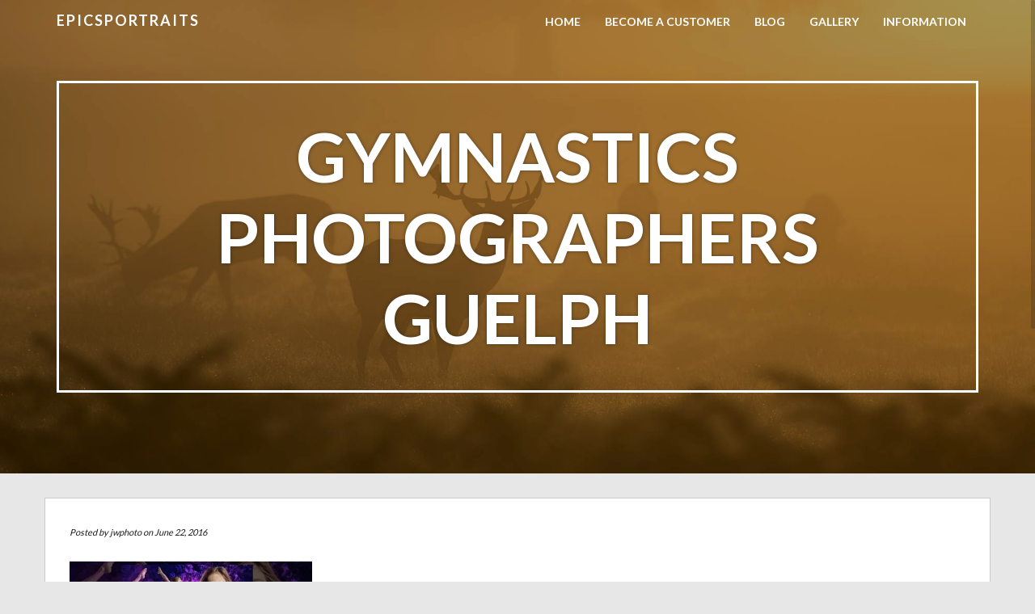

--- FILE ---
content_type: text/html; charset=UTF-8
request_url: http://epicsportraits.com/gymnastics-photographers-guelph/
body_size: 7080
content:
<!doctype html>
<html lang="en-US">
    <head>
        <meta charset="utf-8">
        <meta http-equiv="X-UA-Compatible" content="IE=edge,chrome=1">
        <meta name="viewport" content="width=device-width, initial-scale=1.0">
        <link rel="pingback" href="http://epicsportraits.com/xmlrpc.php" />
        <meta name='robots' content='index, follow, max-image-preview:large, max-snippet:-1, max-video-preview:-1' />

	<!-- This site is optimized with the Yoast SEO plugin v20.6 - https://yoast.com/wordpress/plugins/seo/ -->
	<title>Gymnastics Photographers Guelph - EpicSPORTraits</title>
	<link rel="canonical" href="http://epicsportraits.com/gymnastics-photographers-guelph/" />
	<meta property="og:locale" content="en_US" />
	<meta property="og:type" content="article" />
	<meta property="og:title" content="Gymnastics Photographers Guelph - EpicSPORTraits" />
	<meta property="og:url" content="http://epicsportraits.com/gymnastics-photographers-guelph/" />
	<meta property="og:site_name" content="EpicSPORTraits" />
	<meta property="article:modified_time" content="2016-06-22T17:11:11+00:00" />
	<meta property="og:image" content="http://epicsportraits.com/gymnastics-photographers-guelph" />
	<meta property="og:image:width" content="2400" />
	<meta property="og:image:height" content="950" />
	<meta property="og:image:type" content="image/jpeg" />
	<meta name="twitter:card" content="summary_large_image" />
	<script type="application/ld+json" class="yoast-schema-graph">{"@context":"https://schema.org","@graph":[{"@type":"WebPage","@id":"http://epicsportraits.com/gymnastics-photographers-guelph/","url":"http://epicsportraits.com/gymnastics-photographers-guelph/","name":"Gymnastics Photographers Guelph - EpicSPORTraits","isPartOf":{"@id":"http://epicsportraits.com/#website"},"primaryImageOfPage":{"@id":"http://epicsportraits.com/gymnastics-photographers-guelph/#primaryimage"},"image":{"@id":"http://epicsportraits.com/gymnastics-photographers-guelph/#primaryimage"},"thumbnailUrl":"https://i0.wp.com/epicsportraits.com/wp-content/uploads/2016/06/Gymnastics-Photographers-Guelph.jpg?fit=2400%2C950","datePublished":"2016-06-22T17:11:01+00:00","dateModified":"2016-06-22T17:11:11+00:00","breadcrumb":{"@id":"http://epicsportraits.com/gymnastics-photographers-guelph/#breadcrumb"},"inLanguage":"en-US","potentialAction":[{"@type":"ReadAction","target":["http://epicsportraits.com/gymnastics-photographers-guelph/"]}]},{"@type":"ImageObject","inLanguage":"en-US","@id":"http://epicsportraits.com/gymnastics-photographers-guelph/#primaryimage","url":"https://i0.wp.com/epicsportraits.com/wp-content/uploads/2016/06/Gymnastics-Photographers-Guelph.jpg?fit=2400%2C950","contentUrl":"https://i0.wp.com/epicsportraits.com/wp-content/uploads/2016/06/Gymnastics-Photographers-Guelph.jpg?fit=2400%2C950","width":2400,"height":950,"caption":"Gymnastics Photographers Guelph"},{"@type":"BreadcrumbList","@id":"http://epicsportraits.com/gymnastics-photographers-guelph/#breadcrumb","itemListElement":[{"@type":"ListItem","position":1,"name":"Home","item":"http://epicsportraits.com/"},{"@type":"ListItem","position":2,"name":"Gymnastics Photographers Guelph"}]},{"@type":"WebSite","@id":"http://epicsportraits.com/#website","url":"http://epicsportraits.com/","name":"EpicSPORTraits","description":"Dynamic images of your sport","potentialAction":[{"@type":"SearchAction","target":{"@type":"EntryPoint","urlTemplate":"http://epicsportraits.com/?s={search_term_string}"},"query-input":"required name=search_term_string"}],"inLanguage":"en-US"}]}</script>
	<!-- / Yoast SEO plugin. -->


<link rel='dns-prefetch' href='//secure.gravatar.com' />
<link rel='dns-prefetch' href='//fonts.googleapis.com' />
<link rel='dns-prefetch' href='//s.w.org' />
<link rel='dns-prefetch' href='//v0.wordpress.com' />
<link rel='dns-prefetch' href='//i0.wp.com' />
<link rel='dns-prefetch' href='//c0.wp.com' />
<link rel="alternate" type="application/rss+xml" title="EpicSPORTraits &raquo; Feed" href="http://epicsportraits.com/feed/" />
<script type="text/javascript">
window._wpemojiSettings = {"baseUrl":"https:\/\/s.w.org\/images\/core\/emoji\/14.0.0\/72x72\/","ext":".png","svgUrl":"https:\/\/s.w.org\/images\/core\/emoji\/14.0.0\/svg\/","svgExt":".svg","source":{"concatemoji":"http:\/\/epicsportraits.com\/wp-includes\/js\/wp-emoji-release.min.js?ver=6.0.11"}};
/*! This file is auto-generated */
!function(e,a,t){var n,r,o,i=a.createElement("canvas"),p=i.getContext&&i.getContext("2d");function s(e,t){var a=String.fromCharCode,e=(p.clearRect(0,0,i.width,i.height),p.fillText(a.apply(this,e),0,0),i.toDataURL());return p.clearRect(0,0,i.width,i.height),p.fillText(a.apply(this,t),0,0),e===i.toDataURL()}function c(e){var t=a.createElement("script");t.src=e,t.defer=t.type="text/javascript",a.getElementsByTagName("head")[0].appendChild(t)}for(o=Array("flag","emoji"),t.supports={everything:!0,everythingExceptFlag:!0},r=0;r<o.length;r++)t.supports[o[r]]=function(e){if(!p||!p.fillText)return!1;switch(p.textBaseline="top",p.font="600 32px Arial",e){case"flag":return s([127987,65039,8205,9895,65039],[127987,65039,8203,9895,65039])?!1:!s([55356,56826,55356,56819],[55356,56826,8203,55356,56819])&&!s([55356,57332,56128,56423,56128,56418,56128,56421,56128,56430,56128,56423,56128,56447],[55356,57332,8203,56128,56423,8203,56128,56418,8203,56128,56421,8203,56128,56430,8203,56128,56423,8203,56128,56447]);case"emoji":return!s([129777,127995,8205,129778,127999],[129777,127995,8203,129778,127999])}return!1}(o[r]),t.supports.everything=t.supports.everything&&t.supports[o[r]],"flag"!==o[r]&&(t.supports.everythingExceptFlag=t.supports.everythingExceptFlag&&t.supports[o[r]]);t.supports.everythingExceptFlag=t.supports.everythingExceptFlag&&!t.supports.flag,t.DOMReady=!1,t.readyCallback=function(){t.DOMReady=!0},t.supports.everything||(n=function(){t.readyCallback()},a.addEventListener?(a.addEventListener("DOMContentLoaded",n,!1),e.addEventListener("load",n,!1)):(e.attachEvent("onload",n),a.attachEvent("onreadystatechange",function(){"complete"===a.readyState&&t.readyCallback()})),(e=t.source||{}).concatemoji?c(e.concatemoji):e.wpemoji&&e.twemoji&&(c(e.twemoji),c(e.wpemoji)))}(window,document,window._wpemojiSettings);
</script>
<style type="text/css">
img.wp-smiley,
img.emoji {
	display: inline !important;
	border: none !important;
	box-shadow: none !important;
	height: 1em !important;
	width: 1em !important;
	margin: 0 0.07em !important;
	vertical-align: -0.1em !important;
	background: none !important;
	padding: 0 !important;
}
</style>
	<link rel='stylesheet' id='bootstrap-css'  href='http://epicsportraits.com/wp-content/themes/wp-simple/assets/css/bootstrap.min.css?ver=1.0' type='text/css' media='all' />
<link rel='stylesheet' id='wp_simple_bootstrap_fix-css'  href='http://epicsportraits.com/wp-content/themes/wp-simple/assets/css/bootstrap-fix.css?ver=1.0' type='text/css' media='all' />
<link rel='stylesheet' id='font-awesome-css'  href='http://epicsportraits.com/wp-content/themes/wp-simple/assets/css/font-awesome.min.css?ver=1.0' type='text/css' media='all' />
<link rel='stylesheet' id='wp_simple_font-lato-css'  href='//fonts.googleapis.com/css?family=Lato%3A300%2C400%2C700%2C900&#038;ver=1.0' type='text/css' media='all' />
<link rel='stylesheet' id='wp_simple_nimbus-style-css'  href='http://epicsportraits.com/wp-content/themes/wp-simple/style.css?ver=6.0.11' type='text/css' media='all' />
<link rel='stylesheet' id='wp-block-library-css'  href='https://c0.wp.com/c/6.0.11/wp-includes/css/dist/block-library/style.min.css' type='text/css' media='all' />
<style id='wp-block-library-inline-css' type='text/css'>
.has-text-align-justify{text-align:justify;}
</style>
<link rel='stylesheet' id='mediaelement-css'  href='https://c0.wp.com/c/6.0.11/wp-includes/js/mediaelement/mediaelementplayer-legacy.min.css' type='text/css' media='all' />
<link rel='stylesheet' id='wp-mediaelement-css'  href='https://c0.wp.com/c/6.0.11/wp-includes/js/mediaelement/wp-mediaelement.min.css' type='text/css' media='all' />
<style id='global-styles-inline-css' type='text/css'>
body{--wp--preset--color--black: #000000;--wp--preset--color--cyan-bluish-gray: #abb8c3;--wp--preset--color--white: #ffffff;--wp--preset--color--pale-pink: #f78da7;--wp--preset--color--vivid-red: #cf2e2e;--wp--preset--color--luminous-vivid-orange: #ff6900;--wp--preset--color--luminous-vivid-amber: #fcb900;--wp--preset--color--light-green-cyan: #7bdcb5;--wp--preset--color--vivid-green-cyan: #00d084;--wp--preset--color--pale-cyan-blue: #8ed1fc;--wp--preset--color--vivid-cyan-blue: #0693e3;--wp--preset--color--vivid-purple: #9b51e0;--wp--preset--gradient--vivid-cyan-blue-to-vivid-purple: linear-gradient(135deg,rgba(6,147,227,1) 0%,rgb(155,81,224) 100%);--wp--preset--gradient--light-green-cyan-to-vivid-green-cyan: linear-gradient(135deg,rgb(122,220,180) 0%,rgb(0,208,130) 100%);--wp--preset--gradient--luminous-vivid-amber-to-luminous-vivid-orange: linear-gradient(135deg,rgba(252,185,0,1) 0%,rgba(255,105,0,1) 100%);--wp--preset--gradient--luminous-vivid-orange-to-vivid-red: linear-gradient(135deg,rgba(255,105,0,1) 0%,rgb(207,46,46) 100%);--wp--preset--gradient--very-light-gray-to-cyan-bluish-gray: linear-gradient(135deg,rgb(238,238,238) 0%,rgb(169,184,195) 100%);--wp--preset--gradient--cool-to-warm-spectrum: linear-gradient(135deg,rgb(74,234,220) 0%,rgb(151,120,209) 20%,rgb(207,42,186) 40%,rgb(238,44,130) 60%,rgb(251,105,98) 80%,rgb(254,248,76) 100%);--wp--preset--gradient--blush-light-purple: linear-gradient(135deg,rgb(255,206,236) 0%,rgb(152,150,240) 100%);--wp--preset--gradient--blush-bordeaux: linear-gradient(135deg,rgb(254,205,165) 0%,rgb(254,45,45) 50%,rgb(107,0,62) 100%);--wp--preset--gradient--luminous-dusk: linear-gradient(135deg,rgb(255,203,112) 0%,rgb(199,81,192) 50%,rgb(65,88,208) 100%);--wp--preset--gradient--pale-ocean: linear-gradient(135deg,rgb(255,245,203) 0%,rgb(182,227,212) 50%,rgb(51,167,181) 100%);--wp--preset--gradient--electric-grass: linear-gradient(135deg,rgb(202,248,128) 0%,rgb(113,206,126) 100%);--wp--preset--gradient--midnight: linear-gradient(135deg,rgb(2,3,129) 0%,rgb(40,116,252) 100%);--wp--preset--duotone--dark-grayscale: url('#wp-duotone-dark-grayscale');--wp--preset--duotone--grayscale: url('#wp-duotone-grayscale');--wp--preset--duotone--purple-yellow: url('#wp-duotone-purple-yellow');--wp--preset--duotone--blue-red: url('#wp-duotone-blue-red');--wp--preset--duotone--midnight: url('#wp-duotone-midnight');--wp--preset--duotone--magenta-yellow: url('#wp-duotone-magenta-yellow');--wp--preset--duotone--purple-green: url('#wp-duotone-purple-green');--wp--preset--duotone--blue-orange: url('#wp-duotone-blue-orange');--wp--preset--font-size--small: 13px;--wp--preset--font-size--medium: 20px;--wp--preset--font-size--large: 36px;--wp--preset--font-size--x-large: 42px;}.has-black-color{color: var(--wp--preset--color--black) !important;}.has-cyan-bluish-gray-color{color: var(--wp--preset--color--cyan-bluish-gray) !important;}.has-white-color{color: var(--wp--preset--color--white) !important;}.has-pale-pink-color{color: var(--wp--preset--color--pale-pink) !important;}.has-vivid-red-color{color: var(--wp--preset--color--vivid-red) !important;}.has-luminous-vivid-orange-color{color: var(--wp--preset--color--luminous-vivid-orange) !important;}.has-luminous-vivid-amber-color{color: var(--wp--preset--color--luminous-vivid-amber) !important;}.has-light-green-cyan-color{color: var(--wp--preset--color--light-green-cyan) !important;}.has-vivid-green-cyan-color{color: var(--wp--preset--color--vivid-green-cyan) !important;}.has-pale-cyan-blue-color{color: var(--wp--preset--color--pale-cyan-blue) !important;}.has-vivid-cyan-blue-color{color: var(--wp--preset--color--vivid-cyan-blue) !important;}.has-vivid-purple-color{color: var(--wp--preset--color--vivid-purple) !important;}.has-black-background-color{background-color: var(--wp--preset--color--black) !important;}.has-cyan-bluish-gray-background-color{background-color: var(--wp--preset--color--cyan-bluish-gray) !important;}.has-white-background-color{background-color: var(--wp--preset--color--white) !important;}.has-pale-pink-background-color{background-color: var(--wp--preset--color--pale-pink) !important;}.has-vivid-red-background-color{background-color: var(--wp--preset--color--vivid-red) !important;}.has-luminous-vivid-orange-background-color{background-color: var(--wp--preset--color--luminous-vivid-orange) !important;}.has-luminous-vivid-amber-background-color{background-color: var(--wp--preset--color--luminous-vivid-amber) !important;}.has-light-green-cyan-background-color{background-color: var(--wp--preset--color--light-green-cyan) !important;}.has-vivid-green-cyan-background-color{background-color: var(--wp--preset--color--vivid-green-cyan) !important;}.has-pale-cyan-blue-background-color{background-color: var(--wp--preset--color--pale-cyan-blue) !important;}.has-vivid-cyan-blue-background-color{background-color: var(--wp--preset--color--vivid-cyan-blue) !important;}.has-vivid-purple-background-color{background-color: var(--wp--preset--color--vivid-purple) !important;}.has-black-border-color{border-color: var(--wp--preset--color--black) !important;}.has-cyan-bluish-gray-border-color{border-color: var(--wp--preset--color--cyan-bluish-gray) !important;}.has-white-border-color{border-color: var(--wp--preset--color--white) !important;}.has-pale-pink-border-color{border-color: var(--wp--preset--color--pale-pink) !important;}.has-vivid-red-border-color{border-color: var(--wp--preset--color--vivid-red) !important;}.has-luminous-vivid-orange-border-color{border-color: var(--wp--preset--color--luminous-vivid-orange) !important;}.has-luminous-vivid-amber-border-color{border-color: var(--wp--preset--color--luminous-vivid-amber) !important;}.has-light-green-cyan-border-color{border-color: var(--wp--preset--color--light-green-cyan) !important;}.has-vivid-green-cyan-border-color{border-color: var(--wp--preset--color--vivid-green-cyan) !important;}.has-pale-cyan-blue-border-color{border-color: var(--wp--preset--color--pale-cyan-blue) !important;}.has-vivid-cyan-blue-border-color{border-color: var(--wp--preset--color--vivid-cyan-blue) !important;}.has-vivid-purple-border-color{border-color: var(--wp--preset--color--vivid-purple) !important;}.has-vivid-cyan-blue-to-vivid-purple-gradient-background{background: var(--wp--preset--gradient--vivid-cyan-blue-to-vivid-purple) !important;}.has-light-green-cyan-to-vivid-green-cyan-gradient-background{background: var(--wp--preset--gradient--light-green-cyan-to-vivid-green-cyan) !important;}.has-luminous-vivid-amber-to-luminous-vivid-orange-gradient-background{background: var(--wp--preset--gradient--luminous-vivid-amber-to-luminous-vivid-orange) !important;}.has-luminous-vivid-orange-to-vivid-red-gradient-background{background: var(--wp--preset--gradient--luminous-vivid-orange-to-vivid-red) !important;}.has-very-light-gray-to-cyan-bluish-gray-gradient-background{background: var(--wp--preset--gradient--very-light-gray-to-cyan-bluish-gray) !important;}.has-cool-to-warm-spectrum-gradient-background{background: var(--wp--preset--gradient--cool-to-warm-spectrum) !important;}.has-blush-light-purple-gradient-background{background: var(--wp--preset--gradient--blush-light-purple) !important;}.has-blush-bordeaux-gradient-background{background: var(--wp--preset--gradient--blush-bordeaux) !important;}.has-luminous-dusk-gradient-background{background: var(--wp--preset--gradient--luminous-dusk) !important;}.has-pale-ocean-gradient-background{background: var(--wp--preset--gradient--pale-ocean) !important;}.has-electric-grass-gradient-background{background: var(--wp--preset--gradient--electric-grass) !important;}.has-midnight-gradient-background{background: var(--wp--preset--gradient--midnight) !important;}.has-small-font-size{font-size: var(--wp--preset--font-size--small) !important;}.has-medium-font-size{font-size: var(--wp--preset--font-size--medium) !important;}.has-large-font-size{font-size: var(--wp--preset--font-size--large) !important;}.has-x-large-font-size{font-size: var(--wp--preset--font-size--x-large) !important;}
</style>
<link rel='stylesheet' id='kirki-styles-wp-simple-config-css'  href='http://epicsportraits.com/wp-content/themes/wp-simple/inc/kirki/assets/css/kirki-styles.css' type='text/css' media='all' />
<style id='kirki-styles-wp-simple-config-inline-css' type='text/css'>
.frontpage-banner{background-color:#ea940d;}.subpage-banner{background-color:#0a0000;}.frontpage-featured{background-color:#ffffff;}.frontpage-action1{background-color:#4c5152;}.frontpage-about{background-color:#ffffff;}.frontpage-action2{background-color:#dd3333;}.frontpage-team{background-color:#545454;}.frontpage-social{background-color:#ffffff;}.frontpage-test{background-color:#ffffff;}.frontpage-news{background-color:#e7e7e7;}.frontpage-contact{background-color:#ffffff;}
</style>
<link rel='stylesheet' id='jetpack_css-css'  href='https://c0.wp.com/p/jetpack/12.0.2/css/jetpack.css' type='text/css' media='all' />
<script type='text/javascript' src='https://c0.wp.com/c/6.0.11/wp-includes/js/jquery/jquery.min.js' id='jquery-core-js'></script>
<script type='text/javascript' src='https://c0.wp.com/c/6.0.11/wp-includes/js/jquery/jquery-migrate.min.js' id='jquery-migrate-js'></script>
<!--[if lt IE 9]>
<script type='text/javascript' src='http://epicsportraits.com/wp-content/themes/wp-simple/assets/js/html5shiv.js?ver=3.6.2' id='html5shiv-js'></script>
<![endif]-->
<!--[if lt IE 9]>
<script type='text/javascript' src='http://epicsportraits.com/wp-content/themes/wp-simple/assets/js/respond.min.js?ver=1.3.0' id='respond-js'></script>
<![endif]-->
<link rel="https://api.w.org/" href="http://epicsportraits.com/wp-json/" /><link rel="alternate" type="application/json" href="http://epicsportraits.com/wp-json/wp/v2/media/59" /><link rel="EditURI" type="application/rsd+xml" title="RSD" href="http://epicsportraits.com/xmlrpc.php?rsd" />
<link rel="wlwmanifest" type="application/wlwmanifest+xml" href="http://epicsportraits.com/wp-includes/wlwmanifest.xml" /> 
<meta name="generator" content="WordPress 6.0.11" />
<link rel='shortlink' href='https://wp.me/a7Eh4Q-X' />
<link rel="alternate" type="application/json+oembed" href="http://epicsportraits.com/wp-json/oembed/1.0/embed?url=http%3A%2F%2Fepicsportraits.com%2Fgymnastics-photographers-guelph%2F" />
<link rel="alternate" type="text/xml+oembed" href="http://epicsportraits.com/wp-json/oembed/1.0/embed?url=http%3A%2F%2Fepicsportraits.com%2Fgymnastics-photographers-guelph%2F&#038;format=xml" />
	<style>img#wpstats{display:none}</style>
					<style type="text/css">
				/* If html does not have either class, do not show lazy loaded images. */
				html:not( .jetpack-lazy-images-js-enabled ):not( .js ) .jetpack-lazy-image {
					display: none;
				}
			</style>
			<script>
				document.documentElement.classList.add(
					'jetpack-lazy-images-js-enabled'
				);
			</script>
		<style type="text/css" id="wp-custom-css">/*
Welcome to Custom CSS!

To learn how this works, see http://wp.me/PEmnE-Bt
*/</style>    </head>
    <body class="attachment attachment-template-default single single-attachment postid-59 attachmentid-59 attachment-jpeg">
        <header id="home">
            <nav id="menu_row" class="navbar navbar-default inbanner" role="navigation">
    <div class="container">
        <div class="navbar-header">
            <button type="button" class="navbar-toggle" data-toggle="collapse" data-target=".navbar-ex1-collapse">
                <span class="sr-only">Toggle navigation</span>
                <span class="icon-bar"></span>
                <span class="icon-bar"></span>
                <span class="icon-bar"></span>
            </button>

            <a class="navbar-brand" href="http://epicsportraits.com">
            EpicSPORTraits            </a>
        </div>

        <div class="fallback_cb"><ul><li ><a href="http://epicsportraits.com/">Home</a></li><li class="page_item page-item-13"><a href="http://epicsportraits.com/become-a-customer/">Become A Customer</a></li><li class="page_item page-item-9"><a href="http://epicsportraits.com/blog/">Blog</a></li><li class="page_item page-item-11"><a href="http://epicsportraits.com/gallery/">Gallery</a></li><li class="page_item page-item-50"><a href="http://epicsportraits.com/information/">Information</a></li></ul></div>    </div>
</nav>


        <section class="subpage-banner parallax_active"  data-parallax='scroll' data-image-src='http://epicsportraits.com/wp-content/themes/wp-simple/assets/images/preview/deer.jpg' style='background: rgba(0, 0, 0, 0.35);'>
        <div class="container">
            <div class="banner-wrap" data-sr='wait 0.4s, scale up 25%'>
                <h1 class="banner-title">Gymnastics Photographers Guelph</h1>
            </div>
        </div>
    </section>
        </header><div class='container'>    <div class="content row post-59 attachment type-attachment status-inherit hentry">
        <div class="col-xs-12 content-column">
            <div class="row single_meta">
                <div class="col-sm-8">
                    <p> 
                    Posted by <a href="http://epicsportraits.com/author/jwphoto/" title="Posts by jwphoto" rel="author">jwphoto</a> on June 22, 2016</p>
                </div>
                <div class="col-sm-4">
                                    </div>
            </div>
            <p class="attachment"><a href='https://i0.wp.com/epicsportraits.com/wp-content/uploads/2016/06/Gymnastics-Photographers-Guelph.jpg'><img width="300" height="119" src="https://i0.wp.com/epicsportraits.com/wp-content/uploads/2016/06/Gymnastics-Photographers-Guelph.jpg?fit=300%2C119" class="attachment-medium size-medium jetpack-lazy-image" alt="Gymnastics Photographers Guelph" data-lazy-srcset="https://i0.wp.com/epicsportraits.com/wp-content/uploads/2016/06/Gymnastics-Photographers-Guelph.jpg?w=2400 2400w, https://i0.wp.com/epicsportraits.com/wp-content/uploads/2016/06/Gymnastics-Photographers-Guelph.jpg?resize=300%2C119 300w, https://i0.wp.com/epicsportraits.com/wp-content/uploads/2016/06/Gymnastics-Photographers-Guelph.jpg?resize=768%2C304 768w, https://i0.wp.com/epicsportraits.com/wp-content/uploads/2016/06/Gymnastics-Photographers-Guelph.jpg?resize=1024%2C405 1024w, https://i0.wp.com/epicsportraits.com/wp-content/uploads/2016/06/Gymnastics-Photographers-Guelph.jpg?w=1440 1440w, https://i0.wp.com/epicsportraits.com/wp-content/uploads/2016/06/Gymnastics-Photographers-Guelph.jpg?w=2160 2160w" data-lazy-sizes="(max-width: 300px) 100vw, 300px" data-lazy-src="https://i0.wp.com/epicsportraits.com/wp-content/uploads/2016/06/Gymnastics-Photographers-Guelph.jpg?fit=300%2C119&amp;is-pending-load=1" srcset="[data-uri]"></a></p>
<div class='clear' style='height:0px;'></div><div class="line comments_on"></div>
<div class="row single_post_nav">
    <div class="col-md-6">
        <a href='http://epicsportraits.com/u-of-g-sports-photographers/'><img src="https://i0.wp.com/epicsportraits.com/wp-content/uploads/2016/06/U-of-G-Sports-Photographers.jpg?resize=150%2C150" class="attachment-thumbnail size-thumbnail jetpack-lazy-image" alt="U of G Sports Photographers" loading="lazy" data-lazy-src="https://i0.wp.com/epicsportraits.com/wp-content/uploads/2016/06/U-of-G-Sports-Photographers.jpg?resize=150%2C150&amp;is-pending-load=1" srcset="[data-uri]" /></a>    </div>
    <div class="col-md-6 text-right">
        <a href='http://epicsportraits.com/old-parking-garage-vert-copy-4/'><img width="150" height="150" src="https://i0.wp.com/epicsportraits.com/wp-content/uploads/2016/06/old-parking-garage-vert-copy-4.jpg?resize=150%2C150" class="attachment-thumbnail size-thumbnail jetpack-lazy-image" alt="old-parking-garage-vert copy 4" loading="lazy" data-lazy-srcset="https://i0.wp.com/epicsportraits.com/wp-content/uploads/2016/06/old-parking-garage-vert-copy-4.jpg?resize=150%2C150 150w, https://i0.wp.com/epicsportraits.com/wp-content/uploads/2016/06/old-parking-garage-vert-copy-4.jpg?zoom=2&amp;resize=150%2C150 300w, https://i0.wp.com/epicsportraits.com/wp-content/uploads/2016/06/old-parking-garage-vert-copy-4.jpg?zoom=3&amp;resize=150%2C150 450w" data-lazy-sizes="(max-width: 150px) 100vw, 150px" data-lazy-src="https://i0.wp.com/epicsportraits.com/wp-content/uploads/2016/06/old-parking-garage-vert-copy-4.jpg?resize=150%2C150&amp;is-pending-load=1" srcset="[data-uri]" /></a>                  
    </div>
</div>        </div>
    </div>

                    

                        
              
 
  
</div><div class="container footer">
    <div class="row">
        <div class="col-md-5">
            <p id="copyright"></p>
        </div>
        <div class="col-md-5 col-md-offset-2">
            <p id="credit">Simple Theme</a> from <a href="http://www.nimbusthemes.com">Nimbus Themes</a> - Powered by <a href="http://wordpress.org">WordPress</a></p>
        </div>
    </div>
</div>
<script type='text/javascript' src='https://c0.wp.com/p/jetpack/12.0.2/_inc/build/photon/photon.min.js' id='jetpack-photon-js'></script>
<script type='text/javascript' src='http://epicsportraits.com/wp-content/themes/wp-simple/assets/js/bootstrap.min.js?ver=2.2.2' id='bootstrap-js'></script>
<script type='text/javascript' src='http://epicsportraits.com/wp-content/themes/wp-simple/assets/js/jquery.waypoints.min.js?ver=2.2.2' id='jquery-waypoints-js'></script>
<script type='text/javascript' src='http://epicsportraits.com/wp-content/themes/wp-simple/assets/js/nicescroll.min.js?ver=3.6.0' id='nicescroll-js'></script>
<script type='text/javascript' src='http://epicsportraits.com/wp-content/themes/wp-simple/assets/js/parallax.min.js?ver=1.3.1' id='parallax-js'></script>
<script type='text/javascript' src='http://epicsportraits.com/wp-content/themes/wp-simple/assets/js/scrollReveal.min.js?ver=2.3.2' id='scrollreveal-js'></script>
<script type='text/javascript' src='http://epicsportraits.com/wp-content/themes/wp-simple/assets/js/jquery.easing.min.js?ver=1.3.0' id='jquery-easing-js'></script>
<script type='text/javascript' src='http://epicsportraits.com/wp-content/themes/wp-simple/assets/js/public.js?ver=2.0.0' id='wp_simple_public-js'></script>
<script type='text/javascript' src='http://epicsportraits.com/wp-content/plugins/jetpack/jetpack_vendor/automattic/jetpack-lazy-images/dist/intersection-observer.js?minify=false&#038;ver=83ec8aa758f883d6da14' id='jetpack-lazy-images-polyfill-intersectionobserver-js'></script>
<script type='text/javascript' id='jetpack-lazy-images-js-extra'>
/* <![CDATA[ */
var jetpackLazyImagesL10n = {"loading_warning":"Images are still loading. Please cancel your print and try again."};
/* ]]> */
</script>
<script type='text/javascript' src='http://epicsportraits.com/wp-content/plugins/jetpack/jetpack_vendor/automattic/jetpack-lazy-images/dist/lazy-images.js?minify=false&#038;ver=de7a5ed9424adbf44f32' id='jetpack-lazy-images-js'></script>
	<script src='https://stats.wp.com/e-202603.js' defer></script>
	<script>
		_stq = window._stq || [];
		_stq.push([ 'view', {v:'ext',blog:'113033120',post:'59',tz:'0',srv:'epicsportraits.com',j:'1:12.0.2'} ]);
		_stq.push([ 'clickTrackerInit', '113033120', '59' ]);
	</script></body>
</html>